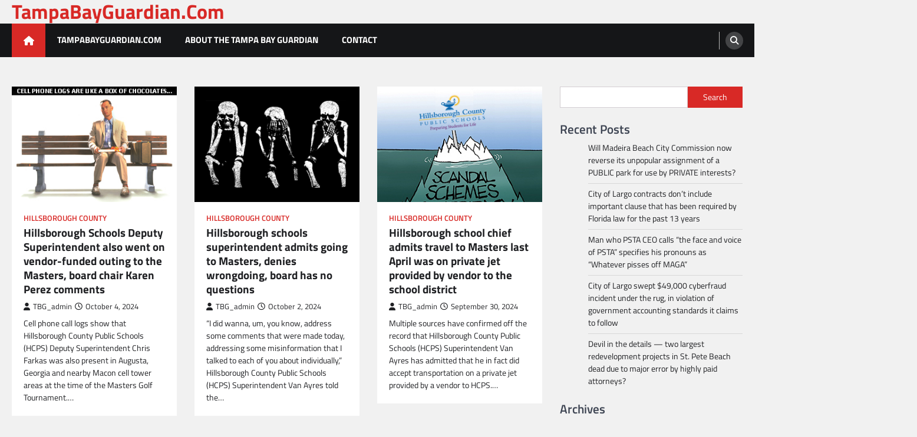

--- FILE ---
content_type: text/html; charset=UTF-8
request_url: https://tampabayguardian.com/page/2/
body_size: 19413
content:
<!doctype html>
<html lang="en-US">
<head>
	<meta charset="UTF-8">
	<meta name="viewport" content="width=device-width, initial-scale=1">
	<link rel="profile" href="https://gmpg.org/xfn/11">

	<title>TampaBayGuardian.Com &#8211; Page 2</title>
<meta name='robots' content='max-image-preview:large' />
<link rel='dns-prefetch' href='//www.googletagmanager.com' />
<link rel='dns-prefetch' href='//stats.wp.com' />
<link rel="alternate" type="application/rss+xml" title="TampaBayGuardian.Com &raquo; Feed" href="https://tampabayguardian.com/feed/" />
<link rel="alternate" type="application/rss+xml" title="TampaBayGuardian.Com &raquo; Comments Feed" href="https://tampabayguardian.com/comments/feed/" />
<style id='wp-img-auto-sizes-contain-inline-css'>
img:is([sizes=auto i],[sizes^="auto," i]){contain-intrinsic-size:3000px 1500px}
/*# sourceURL=wp-img-auto-sizes-contain-inline-css */
</style>
<style id='wp-emoji-styles-inline-css'>

	img.wp-smiley, img.emoji {
		display: inline !important;
		border: none !important;
		box-shadow: none !important;
		height: 1em !important;
		width: 1em !important;
		margin: 0 0.07em !important;
		vertical-align: -0.1em !important;
		background: none !important;
		padding: 0 !important;
	}
/*# sourceURL=wp-emoji-styles-inline-css */
</style>
<style id='wp-block-library-inline-css'>
:root{--wp-block-synced-color:#7a00df;--wp-block-synced-color--rgb:122,0,223;--wp-bound-block-color:var(--wp-block-synced-color);--wp-editor-canvas-background:#ddd;--wp-admin-theme-color:#007cba;--wp-admin-theme-color--rgb:0,124,186;--wp-admin-theme-color-darker-10:#006ba1;--wp-admin-theme-color-darker-10--rgb:0,107,160.5;--wp-admin-theme-color-darker-20:#005a87;--wp-admin-theme-color-darker-20--rgb:0,90,135;--wp-admin-border-width-focus:2px}@media (min-resolution:192dpi){:root{--wp-admin-border-width-focus:1.5px}}.wp-element-button{cursor:pointer}:root .has-very-light-gray-background-color{background-color:#eee}:root .has-very-dark-gray-background-color{background-color:#313131}:root .has-very-light-gray-color{color:#eee}:root .has-very-dark-gray-color{color:#313131}:root .has-vivid-green-cyan-to-vivid-cyan-blue-gradient-background{background:linear-gradient(135deg,#00d084,#0693e3)}:root .has-purple-crush-gradient-background{background:linear-gradient(135deg,#34e2e4,#4721fb 50%,#ab1dfe)}:root .has-hazy-dawn-gradient-background{background:linear-gradient(135deg,#faaca8,#dad0ec)}:root .has-subdued-olive-gradient-background{background:linear-gradient(135deg,#fafae1,#67a671)}:root .has-atomic-cream-gradient-background{background:linear-gradient(135deg,#fdd79a,#004a59)}:root .has-nightshade-gradient-background{background:linear-gradient(135deg,#330968,#31cdcf)}:root .has-midnight-gradient-background{background:linear-gradient(135deg,#020381,#2874fc)}:root{--wp--preset--font-size--normal:16px;--wp--preset--font-size--huge:42px}.has-regular-font-size{font-size:1em}.has-larger-font-size{font-size:2.625em}.has-normal-font-size{font-size:var(--wp--preset--font-size--normal)}.has-huge-font-size{font-size:var(--wp--preset--font-size--huge)}.has-text-align-center{text-align:center}.has-text-align-left{text-align:left}.has-text-align-right{text-align:right}.has-fit-text{white-space:nowrap!important}#end-resizable-editor-section{display:none}.aligncenter{clear:both}.items-justified-left{justify-content:flex-start}.items-justified-center{justify-content:center}.items-justified-right{justify-content:flex-end}.items-justified-space-between{justify-content:space-between}.screen-reader-text{border:0;clip-path:inset(50%);height:1px;margin:-1px;overflow:hidden;padding:0;position:absolute;width:1px;word-wrap:normal!important}.screen-reader-text:focus{background-color:#ddd;clip-path:none;color:#444;display:block;font-size:1em;height:auto;left:5px;line-height:normal;padding:15px 23px 14px;text-decoration:none;top:5px;width:auto;z-index:100000}html :where(.has-border-color){border-style:solid}html :where([style*=border-top-color]){border-top-style:solid}html :where([style*=border-right-color]){border-right-style:solid}html :where([style*=border-bottom-color]){border-bottom-style:solid}html :where([style*=border-left-color]){border-left-style:solid}html :where([style*=border-width]){border-style:solid}html :where([style*=border-top-width]){border-top-style:solid}html :where([style*=border-right-width]){border-right-style:solid}html :where([style*=border-bottom-width]){border-bottom-style:solid}html :where([style*=border-left-width]){border-left-style:solid}html :where(img[class*=wp-image-]){height:auto;max-width:100%}:where(figure){margin:0 0 1em}html :where(.is-position-sticky){--wp-admin--admin-bar--position-offset:var(--wp-admin--admin-bar--height,0px)}@media screen and (max-width:600px){html :where(.is-position-sticky){--wp-admin--admin-bar--position-offset:0px}}

/*# sourceURL=wp-block-library-inline-css */
</style><style id='wp-block-archives-inline-css'>
.wp-block-archives{box-sizing:border-box}.wp-block-archives-dropdown label{display:block}
/*# sourceURL=https://tampabayguardian.com/wp-includes/blocks/archives/style.min.css */
</style>
<style id='wp-block-categories-inline-css'>
.wp-block-categories{box-sizing:border-box}.wp-block-categories.alignleft{margin-right:2em}.wp-block-categories.alignright{margin-left:2em}.wp-block-categories.wp-block-categories-dropdown.aligncenter{text-align:center}.wp-block-categories .wp-block-categories__label{display:block;width:100%}
/*# sourceURL=https://tampabayguardian.com/wp-includes/blocks/categories/style.min.css */
</style>
<style id='wp-block-heading-inline-css'>
h1:where(.wp-block-heading).has-background,h2:where(.wp-block-heading).has-background,h3:where(.wp-block-heading).has-background,h4:where(.wp-block-heading).has-background,h5:where(.wp-block-heading).has-background,h6:where(.wp-block-heading).has-background{padding:1.25em 2.375em}h1.has-text-align-left[style*=writing-mode]:where([style*=vertical-lr]),h1.has-text-align-right[style*=writing-mode]:where([style*=vertical-rl]),h2.has-text-align-left[style*=writing-mode]:where([style*=vertical-lr]),h2.has-text-align-right[style*=writing-mode]:where([style*=vertical-rl]),h3.has-text-align-left[style*=writing-mode]:where([style*=vertical-lr]),h3.has-text-align-right[style*=writing-mode]:where([style*=vertical-rl]),h4.has-text-align-left[style*=writing-mode]:where([style*=vertical-lr]),h4.has-text-align-right[style*=writing-mode]:where([style*=vertical-rl]),h5.has-text-align-left[style*=writing-mode]:where([style*=vertical-lr]),h5.has-text-align-right[style*=writing-mode]:where([style*=vertical-rl]),h6.has-text-align-left[style*=writing-mode]:where([style*=vertical-lr]),h6.has-text-align-right[style*=writing-mode]:where([style*=vertical-rl]){rotate:180deg}
/*# sourceURL=https://tampabayguardian.com/wp-includes/blocks/heading/style.min.css */
</style>
<style id='wp-block-latest-posts-inline-css'>
.wp-block-latest-posts{box-sizing:border-box}.wp-block-latest-posts.alignleft{margin-right:2em}.wp-block-latest-posts.alignright{margin-left:2em}.wp-block-latest-posts.wp-block-latest-posts__list{list-style:none}.wp-block-latest-posts.wp-block-latest-posts__list li{clear:both;overflow-wrap:break-word}.wp-block-latest-posts.is-grid{display:flex;flex-wrap:wrap}.wp-block-latest-posts.is-grid li{margin:0 1.25em 1.25em 0;width:100%}@media (min-width:600px){.wp-block-latest-posts.columns-2 li{width:calc(50% - .625em)}.wp-block-latest-posts.columns-2 li:nth-child(2n){margin-right:0}.wp-block-latest-posts.columns-3 li{width:calc(33.33333% - .83333em)}.wp-block-latest-posts.columns-3 li:nth-child(3n){margin-right:0}.wp-block-latest-posts.columns-4 li{width:calc(25% - .9375em)}.wp-block-latest-posts.columns-4 li:nth-child(4n){margin-right:0}.wp-block-latest-posts.columns-5 li{width:calc(20% - 1em)}.wp-block-latest-posts.columns-5 li:nth-child(5n){margin-right:0}.wp-block-latest-posts.columns-6 li{width:calc(16.66667% - 1.04167em)}.wp-block-latest-posts.columns-6 li:nth-child(6n){margin-right:0}}:root :where(.wp-block-latest-posts.is-grid){padding:0}:root :where(.wp-block-latest-posts.wp-block-latest-posts__list){padding-left:0}.wp-block-latest-posts__post-author,.wp-block-latest-posts__post-date{display:block;font-size:.8125em}.wp-block-latest-posts__post-excerpt,.wp-block-latest-posts__post-full-content{margin-bottom:1em;margin-top:.5em}.wp-block-latest-posts__featured-image a{display:inline-block}.wp-block-latest-posts__featured-image img{height:auto;max-width:100%;width:auto}.wp-block-latest-posts__featured-image.alignleft{float:left;margin-right:1em}.wp-block-latest-posts__featured-image.alignright{float:right;margin-left:1em}.wp-block-latest-posts__featured-image.aligncenter{margin-bottom:1em;text-align:center}
/*# sourceURL=https://tampabayguardian.com/wp-includes/blocks/latest-posts/style.min.css */
</style>
<style id='wp-block-search-inline-css'>
.wp-block-search__button{margin-left:10px;word-break:normal}.wp-block-search__button.has-icon{line-height:0}.wp-block-search__button svg{height:1.25em;min-height:24px;min-width:24px;width:1.25em;fill:currentColor;vertical-align:text-bottom}:where(.wp-block-search__button){border:1px solid #ccc;padding:6px 10px}.wp-block-search__inside-wrapper{display:flex;flex:auto;flex-wrap:nowrap;max-width:100%}.wp-block-search__label{width:100%}.wp-block-search.wp-block-search__button-only .wp-block-search__button{box-sizing:border-box;display:flex;flex-shrink:0;justify-content:center;margin-left:0;max-width:100%}.wp-block-search.wp-block-search__button-only .wp-block-search__inside-wrapper{min-width:0!important;transition-property:width}.wp-block-search.wp-block-search__button-only .wp-block-search__input{flex-basis:100%;transition-duration:.3s}.wp-block-search.wp-block-search__button-only.wp-block-search__searchfield-hidden,.wp-block-search.wp-block-search__button-only.wp-block-search__searchfield-hidden .wp-block-search__inside-wrapper{overflow:hidden}.wp-block-search.wp-block-search__button-only.wp-block-search__searchfield-hidden .wp-block-search__input{border-left-width:0!important;border-right-width:0!important;flex-basis:0;flex-grow:0;margin:0;min-width:0!important;padding-left:0!important;padding-right:0!important;width:0!important}:where(.wp-block-search__input){appearance:none;border:1px solid #949494;flex-grow:1;font-family:inherit;font-size:inherit;font-style:inherit;font-weight:inherit;letter-spacing:inherit;line-height:inherit;margin-left:0;margin-right:0;min-width:3rem;padding:8px;text-decoration:unset!important;text-transform:inherit}:where(.wp-block-search__button-inside .wp-block-search__inside-wrapper){background-color:#fff;border:1px solid #949494;box-sizing:border-box;padding:4px}:where(.wp-block-search__button-inside .wp-block-search__inside-wrapper) .wp-block-search__input{border:none;border-radius:0;padding:0 4px}:where(.wp-block-search__button-inside .wp-block-search__inside-wrapper) .wp-block-search__input:focus{outline:none}:where(.wp-block-search__button-inside .wp-block-search__inside-wrapper) :where(.wp-block-search__button){padding:4px 8px}.wp-block-search.aligncenter .wp-block-search__inside-wrapper{margin:auto}.wp-block[data-align=right] .wp-block-search.wp-block-search__button-only .wp-block-search__inside-wrapper{float:right}
/*# sourceURL=https://tampabayguardian.com/wp-includes/blocks/search/style.min.css */
</style>
<style id='wp-block-search-theme-inline-css'>
.wp-block-search .wp-block-search__label{font-weight:700}.wp-block-search__button{border:1px solid #ccc;padding:.375em .625em}
/*# sourceURL=https://tampabayguardian.com/wp-includes/blocks/search/theme.min.css */
</style>
<style id='wp-block-group-inline-css'>
.wp-block-group{box-sizing:border-box}:where(.wp-block-group.wp-block-group-is-layout-constrained){position:relative}
/*# sourceURL=https://tampabayguardian.com/wp-includes/blocks/group/style.min.css */
</style>
<style id='wp-block-group-theme-inline-css'>
:where(.wp-block-group.has-background){padding:1.25em 2.375em}
/*# sourceURL=https://tampabayguardian.com/wp-includes/blocks/group/theme.min.css */
</style>
<style id='wp-block-paragraph-inline-css'>
.is-small-text{font-size:.875em}.is-regular-text{font-size:1em}.is-large-text{font-size:2.25em}.is-larger-text{font-size:3em}.has-drop-cap:not(:focus):first-letter{float:left;font-size:8.4em;font-style:normal;font-weight:100;line-height:.68;margin:.05em .1em 0 0;text-transform:uppercase}body.rtl .has-drop-cap:not(:focus):first-letter{float:none;margin-left:.1em}p.has-drop-cap.has-background{overflow:hidden}:root :where(p.has-background){padding:1.25em 2.375em}:where(p.has-text-color:not(.has-link-color)) a{color:inherit}p.has-text-align-left[style*="writing-mode:vertical-lr"],p.has-text-align-right[style*="writing-mode:vertical-rl"]{rotate:180deg}
/*# sourceURL=https://tampabayguardian.com/wp-includes/blocks/paragraph/style.min.css */
</style>
<style id='global-styles-inline-css'>
:root{--wp--preset--aspect-ratio--square: 1;--wp--preset--aspect-ratio--4-3: 4/3;--wp--preset--aspect-ratio--3-4: 3/4;--wp--preset--aspect-ratio--3-2: 3/2;--wp--preset--aspect-ratio--2-3: 2/3;--wp--preset--aspect-ratio--16-9: 16/9;--wp--preset--aspect-ratio--9-16: 9/16;--wp--preset--color--black: #000000;--wp--preset--color--cyan-bluish-gray: #abb8c3;--wp--preset--color--white: #ffffff;--wp--preset--color--pale-pink: #f78da7;--wp--preset--color--vivid-red: #cf2e2e;--wp--preset--color--luminous-vivid-orange: #ff6900;--wp--preset--color--luminous-vivid-amber: #fcb900;--wp--preset--color--light-green-cyan: #7bdcb5;--wp--preset--color--vivid-green-cyan: #00d084;--wp--preset--color--pale-cyan-blue: #8ed1fc;--wp--preset--color--vivid-cyan-blue: #0693e3;--wp--preset--color--vivid-purple: #9b51e0;--wp--preset--gradient--vivid-cyan-blue-to-vivid-purple: linear-gradient(135deg,rgb(6,147,227) 0%,rgb(155,81,224) 100%);--wp--preset--gradient--light-green-cyan-to-vivid-green-cyan: linear-gradient(135deg,rgb(122,220,180) 0%,rgb(0,208,130) 100%);--wp--preset--gradient--luminous-vivid-amber-to-luminous-vivid-orange: linear-gradient(135deg,rgb(252,185,0) 0%,rgb(255,105,0) 100%);--wp--preset--gradient--luminous-vivid-orange-to-vivid-red: linear-gradient(135deg,rgb(255,105,0) 0%,rgb(207,46,46) 100%);--wp--preset--gradient--very-light-gray-to-cyan-bluish-gray: linear-gradient(135deg,rgb(238,238,238) 0%,rgb(169,184,195) 100%);--wp--preset--gradient--cool-to-warm-spectrum: linear-gradient(135deg,rgb(74,234,220) 0%,rgb(151,120,209) 20%,rgb(207,42,186) 40%,rgb(238,44,130) 60%,rgb(251,105,98) 80%,rgb(254,248,76) 100%);--wp--preset--gradient--blush-light-purple: linear-gradient(135deg,rgb(255,206,236) 0%,rgb(152,150,240) 100%);--wp--preset--gradient--blush-bordeaux: linear-gradient(135deg,rgb(254,205,165) 0%,rgb(254,45,45) 50%,rgb(107,0,62) 100%);--wp--preset--gradient--luminous-dusk: linear-gradient(135deg,rgb(255,203,112) 0%,rgb(199,81,192) 50%,rgb(65,88,208) 100%);--wp--preset--gradient--pale-ocean: linear-gradient(135deg,rgb(255,245,203) 0%,rgb(182,227,212) 50%,rgb(51,167,181) 100%);--wp--preset--gradient--electric-grass: linear-gradient(135deg,rgb(202,248,128) 0%,rgb(113,206,126) 100%);--wp--preset--gradient--midnight: linear-gradient(135deg,rgb(2,3,129) 0%,rgb(40,116,252) 100%);--wp--preset--font-size--small: 13px;--wp--preset--font-size--medium: 20px;--wp--preset--font-size--large: 36px;--wp--preset--font-size--x-large: 42px;--wp--preset--spacing--20: 0.44rem;--wp--preset--spacing--30: 0.67rem;--wp--preset--spacing--40: 1rem;--wp--preset--spacing--50: 1.5rem;--wp--preset--spacing--60: 2.25rem;--wp--preset--spacing--70: 3.38rem;--wp--preset--spacing--80: 5.06rem;--wp--preset--shadow--natural: 6px 6px 9px rgba(0, 0, 0, 0.2);--wp--preset--shadow--deep: 12px 12px 50px rgba(0, 0, 0, 0.4);--wp--preset--shadow--sharp: 6px 6px 0px rgba(0, 0, 0, 0.2);--wp--preset--shadow--outlined: 6px 6px 0px -3px rgb(255, 255, 255), 6px 6px rgb(0, 0, 0);--wp--preset--shadow--crisp: 6px 6px 0px rgb(0, 0, 0);}:where(.is-layout-flex){gap: 0.5em;}:where(.is-layout-grid){gap: 0.5em;}body .is-layout-flex{display: flex;}.is-layout-flex{flex-wrap: wrap;align-items: center;}.is-layout-flex > :is(*, div){margin: 0;}body .is-layout-grid{display: grid;}.is-layout-grid > :is(*, div){margin: 0;}:where(.wp-block-columns.is-layout-flex){gap: 2em;}:where(.wp-block-columns.is-layout-grid){gap: 2em;}:where(.wp-block-post-template.is-layout-flex){gap: 1.25em;}:where(.wp-block-post-template.is-layout-grid){gap: 1.25em;}.has-black-color{color: var(--wp--preset--color--black) !important;}.has-cyan-bluish-gray-color{color: var(--wp--preset--color--cyan-bluish-gray) !important;}.has-white-color{color: var(--wp--preset--color--white) !important;}.has-pale-pink-color{color: var(--wp--preset--color--pale-pink) !important;}.has-vivid-red-color{color: var(--wp--preset--color--vivid-red) !important;}.has-luminous-vivid-orange-color{color: var(--wp--preset--color--luminous-vivid-orange) !important;}.has-luminous-vivid-amber-color{color: var(--wp--preset--color--luminous-vivid-amber) !important;}.has-light-green-cyan-color{color: var(--wp--preset--color--light-green-cyan) !important;}.has-vivid-green-cyan-color{color: var(--wp--preset--color--vivid-green-cyan) !important;}.has-pale-cyan-blue-color{color: var(--wp--preset--color--pale-cyan-blue) !important;}.has-vivid-cyan-blue-color{color: var(--wp--preset--color--vivid-cyan-blue) !important;}.has-vivid-purple-color{color: var(--wp--preset--color--vivid-purple) !important;}.has-black-background-color{background-color: var(--wp--preset--color--black) !important;}.has-cyan-bluish-gray-background-color{background-color: var(--wp--preset--color--cyan-bluish-gray) !important;}.has-white-background-color{background-color: var(--wp--preset--color--white) !important;}.has-pale-pink-background-color{background-color: var(--wp--preset--color--pale-pink) !important;}.has-vivid-red-background-color{background-color: var(--wp--preset--color--vivid-red) !important;}.has-luminous-vivid-orange-background-color{background-color: var(--wp--preset--color--luminous-vivid-orange) !important;}.has-luminous-vivid-amber-background-color{background-color: var(--wp--preset--color--luminous-vivid-amber) !important;}.has-light-green-cyan-background-color{background-color: var(--wp--preset--color--light-green-cyan) !important;}.has-vivid-green-cyan-background-color{background-color: var(--wp--preset--color--vivid-green-cyan) !important;}.has-pale-cyan-blue-background-color{background-color: var(--wp--preset--color--pale-cyan-blue) !important;}.has-vivid-cyan-blue-background-color{background-color: var(--wp--preset--color--vivid-cyan-blue) !important;}.has-vivid-purple-background-color{background-color: var(--wp--preset--color--vivid-purple) !important;}.has-black-border-color{border-color: var(--wp--preset--color--black) !important;}.has-cyan-bluish-gray-border-color{border-color: var(--wp--preset--color--cyan-bluish-gray) !important;}.has-white-border-color{border-color: var(--wp--preset--color--white) !important;}.has-pale-pink-border-color{border-color: var(--wp--preset--color--pale-pink) !important;}.has-vivid-red-border-color{border-color: var(--wp--preset--color--vivid-red) !important;}.has-luminous-vivid-orange-border-color{border-color: var(--wp--preset--color--luminous-vivid-orange) !important;}.has-luminous-vivid-amber-border-color{border-color: var(--wp--preset--color--luminous-vivid-amber) !important;}.has-light-green-cyan-border-color{border-color: var(--wp--preset--color--light-green-cyan) !important;}.has-vivid-green-cyan-border-color{border-color: var(--wp--preset--color--vivid-green-cyan) !important;}.has-pale-cyan-blue-border-color{border-color: var(--wp--preset--color--pale-cyan-blue) !important;}.has-vivid-cyan-blue-border-color{border-color: var(--wp--preset--color--vivid-cyan-blue) !important;}.has-vivid-purple-border-color{border-color: var(--wp--preset--color--vivid-purple) !important;}.has-vivid-cyan-blue-to-vivid-purple-gradient-background{background: var(--wp--preset--gradient--vivid-cyan-blue-to-vivid-purple) !important;}.has-light-green-cyan-to-vivid-green-cyan-gradient-background{background: var(--wp--preset--gradient--light-green-cyan-to-vivid-green-cyan) !important;}.has-luminous-vivid-amber-to-luminous-vivid-orange-gradient-background{background: var(--wp--preset--gradient--luminous-vivid-amber-to-luminous-vivid-orange) !important;}.has-luminous-vivid-orange-to-vivid-red-gradient-background{background: var(--wp--preset--gradient--luminous-vivid-orange-to-vivid-red) !important;}.has-very-light-gray-to-cyan-bluish-gray-gradient-background{background: var(--wp--preset--gradient--very-light-gray-to-cyan-bluish-gray) !important;}.has-cool-to-warm-spectrum-gradient-background{background: var(--wp--preset--gradient--cool-to-warm-spectrum) !important;}.has-blush-light-purple-gradient-background{background: var(--wp--preset--gradient--blush-light-purple) !important;}.has-blush-bordeaux-gradient-background{background: var(--wp--preset--gradient--blush-bordeaux) !important;}.has-luminous-dusk-gradient-background{background: var(--wp--preset--gradient--luminous-dusk) !important;}.has-pale-ocean-gradient-background{background: var(--wp--preset--gradient--pale-ocean) !important;}.has-electric-grass-gradient-background{background: var(--wp--preset--gradient--electric-grass) !important;}.has-midnight-gradient-background{background: var(--wp--preset--gradient--midnight) !important;}.has-small-font-size{font-size: var(--wp--preset--font-size--small) !important;}.has-medium-font-size{font-size: var(--wp--preset--font-size--medium) !important;}.has-large-font-size{font-size: var(--wp--preset--font-size--large) !important;}.has-x-large-font-size{font-size: var(--wp--preset--font-size--x-large) !important;}
/*# sourceURL=global-styles-inline-css */
</style>

<style id='classic-theme-styles-inline-css'>
/*! This file is auto-generated */
.wp-block-button__link{color:#fff;background-color:#32373c;border-radius:9999px;box-shadow:none;text-decoration:none;padding:calc(.667em + 2px) calc(1.333em + 2px);font-size:1.125em}.wp-block-file__button{background:#32373c;color:#fff;text-decoration:none}
/*# sourceURL=/wp-includes/css/classic-themes.min.css */
</style>
<link rel='stylesheet' id='legal-news-slick-style-css' href='https://tampabayguardian.com/wp-content/themes/legal-news/assets/css/slick.min.css?ver=1.8.0' media='all' />
<link rel='stylesheet' id='legal-news-fontawesome-style-css' href='https://tampabayguardian.com/wp-content/themes/legal-news/assets/css/fontawesome.min.css?ver=6.4.2' media='all' />
<link rel='stylesheet' id='legal-news-style-css' href='https://tampabayguardian.com/wp-content/themes/legal-news/style.css?ver=1.3.4' media='all' />
<style id='legal-news-style-inline-css'>

    /* Color */
    :root {
        --primary-color: #d82926;
        --header-text-color: #d82926;
    }
    
    /* Typograhpy */
    :root {
        --font-heading: "Titillium Web", serif;
        --font-main: -apple-system, BlinkMacSystemFont,"Titillium Web", "Segoe UI", Roboto, Oxygen-Sans, Ubuntu, Cantarell, "Helvetica Neue", sans-serif;
    }

    body,
	button, input, select, optgroup, textarea {
        font-family: "Titillium Web", serif;
	}

	.site-title a {
        font-family: "Titillium Web", serif;
	}
    
	.site-description {
        font-family: "Titillium Web", serif;
	}
    
/*# sourceURL=legal-news-style-inline-css */
</style>
<link rel='stylesheet' id='legal-news-google-fonts-css' href='https://tampabayguardian.com/wp-content/fonts/a5a47b9dbe157e70a1e3c45a19a74301.css' media='all' />
<script src="https://tampabayguardian.com/wp-includes/js/jquery/jquery.min.js?ver=3.7.1" id="jquery-core-js"></script>
<script src="https://tampabayguardian.com/wp-includes/js/jquery/jquery-migrate.min.js?ver=3.4.1" id="jquery-migrate-js"></script>

<!-- Google tag (gtag.js) snippet added by Site Kit -->
<!-- Google Analytics snippet added by Site Kit -->
<script src="https://www.googletagmanager.com/gtag/js?id=G-2G5PNGCT88" id="google_gtagjs-js" async></script>
<script id="google_gtagjs-js-after">
window.dataLayer = window.dataLayer || [];function gtag(){dataLayer.push(arguments);}
gtag("set","linker",{"domains":["tampabayguardian.com"]});
gtag("js", new Date());
gtag("set", "developer_id.dZTNiMT", true);
gtag("config", "G-2G5PNGCT88");
//# sourceURL=google_gtagjs-js-after
</script>
<link rel="https://api.w.org/" href="https://tampabayguardian.com/wp-json/" /><link rel="EditURI" type="application/rsd+xml" title="RSD" href="https://tampabayguardian.com/xmlrpc.php?rsd" />
<meta name="generator" content="WordPress 6.9" />
<meta name="generator" content="Site Kit by Google 1.168.0" />	<style>img#wpstats{display:none}</style>
		
<style type="text/css" id="breadcrumb-trail-css">.trail-items li::after {content: "/";}</style>
</head>

<body class="home blog paged wp-embed-responsive paged-2 wp-theme-legal-news hfeed light-theme right-sidebar">
<div id="page" class="site ascendoor-site-wrapper">
	<a class="skip-link screen-reader-text" href="#primary">Skip to content</a>
	<header id="masthead" class="site-header">
				<div class="middle-header-part " style="background-image: url('')">
			<div class="ascendoor-wrapper">
				<div class="middle-header-wrapper">
					<div class="site-branding">
												<div class="site-identity">
															<h1 class="site-title"><a href="https://tampabayguardian.com/" rel="home">TampaBayGuardian.Com</a></h1>
														</div>
					</div><!-- .site-branding -->
									</div>
			</div>
		</div>
		<div class="bottom-header-part">
			<div class="ascendoor-wrapper">
				<div class="bottom-header-wrapper">
					<div class="navigation-part">
						<span class="ascendoor-home-icon">
							<a href="https://tampabayguardian.com" aria-label="home icon">
								<i class="fa fa-home" aria-hidden="true"></i>
							</a>
						</span>
						<nav id="site-navigation" class="main-navigation">
							<button class="menu-toggle" aria-controls="primary-menu" aria-expanded="false" aria-label="menu toggle">
								<span></span>
								<span></span>
								<span></span>
							</button>
							<div class="main-navigation-links">
								<div class="menu-primary-container"><ul id="menu-primary" class="menu"><li id="menu-item-11" class="menu-item menu-item-type-custom menu-item-object-custom menu-item-11"><a href="/">TampaBayGuardian.com</a></li>
<li id="menu-item-12" class="menu-item menu-item-type-post_type menu-item-object-page menu-item-12"><a href="https://tampabayguardian.com/about/">About the Tampa Bay Guardian</a></li>
<li id="menu-item-13" class="menu-item menu-item-type-post_type menu-item-object-page menu-item-13"><a href="https://tampabayguardian.com/contact/">Contact</a></li>
</ul></div>							</div>
						</nav><!-- #site-navigation -->
					</div>
					<div class="bottom-header-right-part">
						<div class="header-search">
							<div class="header-search-wrap">
								<a href="#" title="Search" class="header-search-icon" aria-label="search">
									<i class="fa fa-search"></i>
								</a>
								<div class="header-search-form">
									<form role="search" method="get" class="search-form" action="https://tampabayguardian.com/">
				<label>
					<span class="screen-reader-text">Search for:</span>
					<input type="search" class="search-field" placeholder="Search &hellip;" value="" name="s" />
				</label>
				<input type="submit" class="search-submit" value="Search" />
			</form>								</div>
							</div>
						</div>
					</div>
				</div>
			</div>
		</div>
	</header><!-- #masthead -->

			<div id="content" class="site-content">
			<div class="ascendoor-wrapper">
				<div class="ascendoor-page">
		<main id="primary" class="site-main">

		
			<div class="magazine-archive-layout grid-layout grid-column-3">
				
<article id="post-14556" class="post-14556 post type-post status-publish format-standard has-post-thumbnail hentry category-hillsborough-county">
	<div class="mag-post-single">
		<div class="mag-post-img">
			
			<a class="post-thumbnail" href="https://tampabayguardian.com/2024/10/04/hillsborough-schools-deputy-superintendent-also-went-on-vendor-funded-outing-to-the-masters-board-chair-karen-perez-comments/" aria-hidden="true">
				<img width="300" height="210" src="https://tampabayguardian.com/wp-content/uploads/2024/10/ForrestGumpChocolates300x210.jpg" class="attachment-post-thumbnail size-post-thumbnail wp-post-image" alt="Hillsborough Schools Deputy Superintendent also went on vendor-funded outing to the Masters, board chair Karen Perez comments" decoding="async" fetchpriority="high" />			</a>

					</div>
		<div class="mag-post-detail">
			<div class="mag-post-category">
				<a href="https://tampabayguardian.com/category/hillsborough-county/">Hillsborough County</a>			</div>
			<h2 class="entry-title mag-post-title"><a href="https://tampabayguardian.com/2024/10/04/hillsborough-schools-deputy-superintendent-also-went-on-vendor-funded-outing-to-the-masters-board-chair-karen-perez-comments/" rel="bookmark">Hillsborough Schools Deputy Superintendent also went on vendor-funded outing to the Masters, board chair Karen Perez comments</a></h2>			<div class="mag-post-meta">
				<span class="post-author"> <a class="url fn n" href="https://tampabayguardian.com/author/tbg_admin/"><i class="fas fa-user"></i>TBG_admin</a></span><span class="post-date"><a href="https://tampabayguardian.com/2024/10/04/hillsborough-schools-deputy-superintendent-also-went-on-vendor-funded-outing-to-the-masters-board-chair-karen-perez-comments/" rel="bookmark"><i class="far fa-clock"></i><time class="entry-date published" datetime="2024-10-04T08:30:09-05:00">October 4, 2024</time><time class="updated" datetime="2025-08-12T15:54:57-05:00">August 12, 2025</time></a></span>			</div>
			<div class="mag-post-excerpt">
				<p>Cell phone call logs show that Hillsborough County Public Schools (HCPS) Deputy Superintendent Chris Farkas was also present in Augusta, Georgia and nearby Macon cell tower areas at the time of the Masters Golf Tournament.&hellip;</p>
			</div>
		</div>	
	</div>
</article><!-- #post-14556 -->

<article id="post-14488" class="post-14488 post type-post status-publish format-standard has-post-thumbnail hentry category-hillsborough-county">
	<div class="mag-post-single">
		<div class="mag-post-img">
			
			<a class="post-thumbnail" href="https://tampabayguardian.com/2024/10/02/hillsborough-schools-superintendent-admits-going-to-masters-denies-wrongdoing-board-has-no-questions/" aria-hidden="true">
				<img width="300" height="210" src="https://tampabayguardian.com/wp-content/uploads/2024/10/hear_see_say_nothing300.jpg" class="attachment-post-thumbnail size-post-thumbnail wp-post-image" alt="Hillsborough schools superintendent admits going to Masters, denies wrongdoing, board has no questions" decoding="async" />			</a>

					</div>
		<div class="mag-post-detail">
			<div class="mag-post-category">
				<a href="https://tampabayguardian.com/category/hillsborough-county/">Hillsborough County</a>			</div>
			<h2 class="entry-title mag-post-title"><a href="https://tampabayguardian.com/2024/10/02/hillsborough-schools-superintendent-admits-going-to-masters-denies-wrongdoing-board-has-no-questions/" rel="bookmark">Hillsborough schools superintendent admits going to Masters, denies wrongdoing, board has no questions</a></h2>			<div class="mag-post-meta">
				<span class="post-author"> <a class="url fn n" href="https://tampabayguardian.com/author/tbg_admin/"><i class="fas fa-user"></i>TBG_admin</a></span><span class="post-date"><a href="https://tampabayguardian.com/2024/10/02/hillsborough-schools-superintendent-admits-going-to-masters-denies-wrongdoing-board-has-no-questions/" rel="bookmark"><i class="far fa-clock"></i><time class="entry-date published" datetime="2024-10-02T08:04:27-05:00">October 2, 2024</time><time class="updated" datetime="2026-01-10T12:20:46-05:00">January 10, 2026</time></a></span>			</div>
			<div class="mag-post-excerpt">
				<p>&#8220;I did wanna, um, you know, address some comments that were made today, addressing some misinformation that I talked to each of you about individually,&#8221; Hillsborough County Public Schools (HCPS) Superintendent Van Ayres told the&hellip;</p>
			</div>
		</div>	
	</div>
</article><!-- #post-14488 -->

<article id="post-14456" class="post-14456 post type-post status-publish format-standard has-post-thumbnail hentry category-hillsborough-county">
	<div class="mag-post-single">
		<div class="mag-post-img">
			
			<a class="post-thumbnail" href="https://tampabayguardian.com/2024/09/30/hillsborough-school-chief-admits-travel-to-masters-last-april-was-on-private-jet-provided-by-vendor-to-the-school-district/" aria-hidden="true">
				<img width="300" height="210" src="https://tampabayguardian.com/wp-content/uploads/2024/09/scandals_schemes_iceberg.jpg" class="attachment-post-thumbnail size-post-thumbnail wp-post-image" alt="Hillsborough school chief admits travel to Masters last April was on private jet provided by vendor to the school district" decoding="async" />			</a>

					</div>
		<div class="mag-post-detail">
			<div class="mag-post-category">
				<a href="https://tampabayguardian.com/category/hillsborough-county/">Hillsborough County</a>			</div>
			<h2 class="entry-title mag-post-title"><a href="https://tampabayguardian.com/2024/09/30/hillsborough-school-chief-admits-travel-to-masters-last-april-was-on-private-jet-provided-by-vendor-to-the-school-district/" rel="bookmark">Hillsborough school chief admits travel to Masters last April was on private jet provided by vendor to the school district</a></h2>			<div class="mag-post-meta">
				<span class="post-author"> <a class="url fn n" href="https://tampabayguardian.com/author/tbg_admin/"><i class="fas fa-user"></i>TBG_admin</a></span><span class="post-date"><a href="https://tampabayguardian.com/2024/09/30/hillsborough-school-chief-admits-travel-to-masters-last-april-was-on-private-jet-provided-by-vendor-to-the-school-district/" rel="bookmark"><i class="far fa-clock"></i><time class="entry-date published" datetime="2024-09-30T16:22:23-05:00">September 30, 2024</time><time class="updated" datetime="2025-08-12T14:33:18-05:00">August 12, 2025</time></a></span>			</div>
			<div class="mag-post-excerpt">
				<p>Multiple sources have confirmed off the record that Hillsborough County Public Schools (HCPS) Superintendent Van Ayres has admitted that he in fact did accept transportation on a private jet provided by a vendor to HCPS.&hellip;</p>
			</div>
		</div>	
	</div>
</article><!-- #post-14456 -->

<article id="post-14374" class="post-14374 post type-post status-publish format-standard has-post-thumbnail hentry category-hillsborough-county">
	<div class="mag-post-single">
		<div class="mag-post-img">
			
			<a class="post-thumbnail" href="https://tampabayguardian.com/2024/09/17/hillsborough-public-schools-contracts-dont-include-important-clause-required-by-florida-law-for-the-past-11-years/" aria-hidden="true">
				<img width="300" height="210" src="https://tampabayguardian.com/wp-content/uploads/2024/09/didntUgetthememo.jpg" class="attachment-post-thumbnail size-post-thumbnail wp-post-image" alt="Hillsborough School District contracts don&#8217;t include important clause required by Florida law for the past 11 years" decoding="async" loading="lazy" />			</a>

					</div>
		<div class="mag-post-detail">
			<div class="mag-post-category">
				<a href="https://tampabayguardian.com/category/hillsborough-county/">Hillsborough County</a>			</div>
			<h2 class="entry-title mag-post-title"><a href="https://tampabayguardian.com/2024/09/17/hillsborough-public-schools-contracts-dont-include-important-clause-required-by-florida-law-for-the-past-11-years/" rel="bookmark">Hillsborough School District contracts don&#8217;t include important clause required by Florida law for the past 11 years</a></h2>			<div class="mag-post-meta">
				<span class="post-author"> <a class="url fn n" href="https://tampabayguardian.com/author/tbg_admin/"><i class="fas fa-user"></i>TBG_admin</a></span><span class="post-date"><a href="https://tampabayguardian.com/2024/09/17/hillsborough-public-schools-contracts-dont-include-important-clause-required-by-florida-law-for-the-past-11-years/" rel="bookmark"><i class="far fa-clock"></i><time class="entry-date published" datetime="2024-09-17T18:05:31-05:00">September 17, 2024</time><time class="updated" datetime="2025-08-12T14:27:46-05:00">August 12, 2025</time></a></span>			</div>
			<div class="mag-post-excerpt">
				<p>Florida Statute 119.0701 governing public agency contracts requires that all contracts for services entered into with contractors to the agency contain a clause governing public records and public records requests. That law has been in&hellip;</p>
			</div>
		</div>	
	</div>
</article><!-- #post-14374 -->

<article id="post-14298" class="post-14298 post type-post status-publish format-standard has-post-thumbnail hentry category-hillsborough-county">
	<div class="mag-post-single">
		<div class="mag-post-img">
			
			<a class="post-thumbnail" href="https://tampabayguardian.com/2024/09/13/did-hillsborough-school-superintendent-accept-free-trips-on-vendors-private-jet/" aria-hidden="true">
				<img width="1280" height="720" src="https://tampabayguardian.com/wp-content/uploads/2024/09/how2fly-free-on-private-jets-1.jpg" class="attachment-post-thumbnail size-post-thumbnail wp-post-image" alt="Did Hillsborough school superintendent and his deputy accept free trips on a vendor&#8217;s private jet?" decoding="async" loading="lazy" srcset="https://tampabayguardian.com/wp-content/uploads/2024/09/how2fly-free-on-private-jets-1.jpg 1280w, https://tampabayguardian.com/wp-content/uploads/2024/09/how2fly-free-on-private-jets-1-300x169.jpg 300w, https://tampabayguardian.com/wp-content/uploads/2024/09/how2fly-free-on-private-jets-1-1024x576.jpg 1024w, https://tampabayguardian.com/wp-content/uploads/2024/09/how2fly-free-on-private-jets-1-768x432.jpg 768w" sizes="auto, (max-width: 1280px) 100vw, 1280px" />			</a>

					</div>
		<div class="mag-post-detail">
			<div class="mag-post-category">
				<a href="https://tampabayguardian.com/category/hillsborough-county/">Hillsborough County</a>			</div>
			<h2 class="entry-title mag-post-title"><a href="https://tampabayguardian.com/2024/09/13/did-hillsborough-school-superintendent-accept-free-trips-on-vendors-private-jet/" rel="bookmark">Did Hillsborough school superintendent and his deputy accept free trips on a vendor&#8217;s private jet?</a></h2>			<div class="mag-post-meta">
				<span class="post-author"> <a class="url fn n" href="https://tampabayguardian.com/author/tbg_admin/"><i class="fas fa-user"></i>TBG_admin</a></span><span class="post-date"><a href="https://tampabayguardian.com/2024/09/13/did-hillsborough-school-superintendent-accept-free-trips-on-vendors-private-jet/" rel="bookmark"><i class="far fa-clock"></i><time class="entry-date published" datetime="2024-09-13T14:00:12-05:00">September 13, 2024</time><time class="updated" datetime="2024-10-03T14:18:26-05:00">October 3, 2024</time></a></span>			</div>
			<div class="mag-post-excerpt">
				<p>&#8220;Will you categorically deny that you and/or Mr. Farkas accepted free transportation on a private jet provided by a vendor to your agency?&#8221; This is the question we posed via email on August 9th to&hellip;</p>
			</div>
		</div>	
	</div>
</article><!-- #post-14298 -->

<article id="post-14263" class="post-14263 post type-post status-publish format-standard has-post-thumbnail hentry category-st-pete">
	<div class="mag-post-single">
		<div class="mag-post-img">
			
			<a class="post-thumbnail" href="https://tampabayguardian.com/2024/07/09/peas-and-steak-comments-relevant-to-the-proposed-new-ray-stadium-by-a-sport-facilities-public-policy-expert/" aria-hidden="true">
				<img width="300" height="210" src="https://tampabayguardian.com/wp-content/uploads/2024/06/public_policy_cogs.jpg" class="attachment-post-thumbnail size-post-thumbnail wp-post-image" alt="Peas and Steak &#8211; comments relevant to the proposed new Rays Stadium by a sport facilities public policy expert" decoding="async" loading="lazy" />			</a>

					</div>
		<div class="mag-post-detail">
			<div class="mag-post-category">
				<a href="https://tampabayguardian.com/category/st-pete/">St. Pete</a>			</div>
			<h2 class="entry-title mag-post-title"><a href="https://tampabayguardian.com/2024/07/09/peas-and-steak-comments-relevant-to-the-proposed-new-ray-stadium-by-a-sport-facilities-public-policy-expert/" rel="bookmark">Peas and Steak &#8211; comments relevant to the proposed new Rays Stadium by a sport facilities public policy expert</a></h2>			<div class="mag-post-meta">
				<span class="post-author"> <a class="url fn n" href="https://tampabayguardian.com/author/tbg_admin/"><i class="fas fa-user"></i>TBG_admin</a></span><span class="post-date"><a href="https://tampabayguardian.com/2024/07/09/peas-and-steak-comments-relevant-to-the-proposed-new-ray-stadium-by-a-sport-facilities-public-policy-expert/" rel="bookmark"><i class="far fa-clock"></i><time class="entry-date published" datetime="2024-07-09T08:46:43-05:00">July 9, 2024</time><time class="updated" datetime="2024-07-09T08:47:02-05:00">July 9, 2024</time></a></span>			</div>
			<div class="mag-post-excerpt">
				<p>&#8220;If it is true the city didn&#8217;t push for an inflation adjustment, then that&#8217;s poor policymaking and I&#8217;d be upset with lawmakers as a resident.&#8221; That&#8217;s what Geoffrey Propheter, Professor at the School of Public&hellip;</p>
			</div>
		</div>	
	</div>
</article><!-- #post-14263 -->

<article id="post-14196" class="post-14196 post type-post status-publish format-standard has-post-thumbnail hentry category-tampa-bay">
	<div class="mag-post-single">
		<div class="mag-post-img">
			
			<a class="post-thumbnail" href="https://tampabayguardian.com/2024/05/27/from-planned-to-canned-psta-drops-pride-month-bus-wrap-plan-after-political-pressure-and-legality-questioned/" aria-hidden="true">
				<img width="300" height="210" src="https://tampabayguardian.com/wp-content/uploads/2024/05/defeat_with_victory.jpg" class="attachment-post-thumbnail size-post-thumbnail wp-post-image" alt="From &#8220;planned&#8221; to &#8220;canned&#8221; — PSTA drops Pride month bus wrap plan after political pressure, and legality questioned" decoding="async" loading="lazy" />			</a>

					</div>
		<div class="mag-post-detail">
			<div class="mag-post-category">
				<a href="https://tampabayguardian.com/category/tampa-bay/" style="color: #dd3333;">Tampa Bay Area</a>			</div>
			<h2 class="entry-title mag-post-title"><a href="https://tampabayguardian.com/2024/05/27/from-planned-to-canned-psta-drops-pride-month-bus-wrap-plan-after-political-pressure-and-legality-questioned/" rel="bookmark">From &#8220;planned&#8221; to &#8220;canned&#8221; — PSTA drops Pride month bus wrap plan after political pressure, and legality questioned</a></h2>			<div class="mag-post-meta">
				<span class="post-author"> <a class="url fn n" href="https://tampabayguardian.com/author/tbg_admin/"><i class="fas fa-user"></i>TBG_admin</a></span><span class="post-date"><a href="https://tampabayguardian.com/2024/05/27/from-planned-to-canned-psta-drops-pride-month-bus-wrap-plan-after-political-pressure-and-legality-questioned/" rel="bookmark"><i class="far fa-clock"></i><time class="entry-date published" datetime="2024-05-27T10:41:44-05:00">May 27, 2024</time><time class="updated" datetime="2024-05-27T11:45:43-05:00">May 27, 2024</time></a></span>			</div>
			<div class="mag-post-excerpt">
				<p>&#8220;The long and short of it is that the only thing we cannot do is spend DOT funds on producing wraps,&#8221; asserted a PSTA marketing staffer in the PSTA Legislative Committee meeting on May 8th.&hellip;</p>
			</div>
		</div>	
	</div>
</article><!-- #post-14196 -->

<article id="post-14160" class="post-14160 post type-post status-publish format-standard has-post-thumbnail hentry category-st-pete-tampa-bay">
	<div class="mag-post-single">
		<div class="mag-post-img">
			
			<a class="post-thumbnail" href="https://tampabayguardian.com/2024/05/15/provide-proof-of-the-promises-that-he-spoke-of-youll-have-to-pay-me-131-first-says-st-pete-mayor-ken-welch/" aria-hidden="true">
				<img width="300" height="210" src="https://tampabayguardian.com/wp-content/uploads/2024/05/promises_the_comedy.jpg" class="attachment-post-thumbnail size-post-thumbnail wp-post-image" alt="Give proof of the &#8220;promises&#8221; that he claims were made? You&#8217;ll have to pay me $131 first, says St. Petersburg Mayor Ken Welch" decoding="async" loading="lazy" />			</a>

					</div>
		<div class="mag-post-detail">
			<div class="mag-post-category">
				<a href="https://tampabayguardian.com/category/tampa-bay/st-pete-tampa-bay/">St. Pete</a>			</div>
			<h2 class="entry-title mag-post-title"><a href="https://tampabayguardian.com/2024/05/15/provide-proof-of-the-promises-that-he-spoke-of-youll-have-to-pay-me-131-first-says-st-pete-mayor-ken-welch/" rel="bookmark">Give proof of the &#8220;promises&#8221; that he claims were made? You&#8217;ll have to pay me $131 first, says St. Petersburg Mayor Ken Welch</a></h2>			<div class="mag-post-meta">
				<span class="post-author"> <a class="url fn n" href="https://tampabayguardian.com/author/tbg_admin/"><i class="fas fa-user"></i>TBG_admin</a></span><span class="post-date"><a href="https://tampabayguardian.com/2024/05/15/provide-proof-of-the-promises-that-he-spoke-of-youll-have-to-pay-me-131-first-says-st-pete-mayor-ken-welch/" rel="bookmark"><i class="far fa-clock"></i><time class="entry-date published" datetime="2024-05-15T08:58:55-05:00">May 15, 2024</time><time class="updated" datetime="2024-05-15T09:41:47-05:00">May 15, 2024</time></a></span>			</div>
			<div class="mag-post-excerpt">
				<p>After repeatedly claiming that &#8220;promises&#8221; were made decades ago to &#8220;the black community, and businesses displaced&#8221; by the then redevelopment of the Gas Plan District, St. Petersburg Mayor Ken Welch now claims he needs three&hellip;</p>
			</div>
		</div>	
	</div>
</article><!-- #post-14160 -->

<article id="post-14135" class="post-14135 post type-post status-publish format-standard has-post-thumbnail hentry category-st-pete category-tampa-bay">
	<div class="mag-post-single">
		<div class="mag-post-img">
			
			<a class="post-thumbnail" href="https://tampabayguardian.com/2024/04/29/ken-welch-has-the-votes-on-city-council-to-approve-taxpayer-subsidized-stadium-area-redevelopment-deal-with-rays/" aria-hidden="true">
				<img width="300" height="210" src="https://tampabayguardian.com/wp-content/uploads/2024/04/mc-hammer-cant-fix-this_300x210.jpg" class="attachment-post-thumbnail size-post-thumbnail wp-post-image" alt="St. Pete Mayor Ken Welch has the votes on city council to approve taxpayer-subsidized Stadium Area Redevelopment deal with Rays" decoding="async" loading="lazy" />			</a>

					</div>
		<div class="mag-post-detail">
			<div class="mag-post-category">
				<a href="https://tampabayguardian.com/category/st-pete/">St. Pete</a><a href="https://tampabayguardian.com/category/tampa-bay/" style="color: #dd3333;">Tampa Bay Area</a>			</div>
			<h2 class="entry-title mag-post-title"><a href="https://tampabayguardian.com/2024/04/29/ken-welch-has-the-votes-on-city-council-to-approve-taxpayer-subsidized-stadium-area-redevelopment-deal-with-rays/" rel="bookmark">St. Pete Mayor Ken Welch has the votes on city council to approve taxpayer-subsidized Stadium Area Redevelopment deal with Rays</a></h2>			<div class="mag-post-meta">
				<span class="post-author"> <a class="url fn n" href="https://tampabayguardian.com/author/tbg_admin/"><i class="fas fa-user"></i>TBG_admin</a></span><span class="post-date"><a href="https://tampabayguardian.com/2024/04/29/ken-welch-has-the-votes-on-city-council-to-approve-taxpayer-subsidized-stadium-area-redevelopment-deal-with-rays/" rel="bookmark"><i class="far fa-clock"></i><time class="entry-date published" datetime="2024-04-29T12:15:14-05:00">April 29, 2024</time><time class="updated" datetime="2024-04-29T13:27:24-05:00">April 29, 2024</time></a></span>			</div>
			<div class="mag-post-excerpt">
				<p>&#8220;The way you know that Welch has the votes is because all the agreement documents have now been made public,&#8221; a former high level elected official told the Guardian on condition of anonymity. &#8220;That&#8217;s how&hellip;</p>
			</div>
		</div>	
	</div>
</article><!-- #post-14135 -->

<article id="post-14089" class="post-14089 post type-post status-publish format-standard has-post-thumbnail hentry category-st-pete-beach">
	<div class="mag-post-single">
		<div class="mag-post-img">
			
			<a class="post-thumbnail" href="https://tampabayguardian.com/2024/04/24/st-pete-beach-theatre-commission-approves-yet-another-500-million-beachfront-real-estate-redevelopment-project-in-face-of-strong-resident-opposition/" aria-hidden="true">
				<img width="430" height="310" src="https://tampabayguardian.com/wp-content/uploads/2024/04/political-theater.jpg" class="attachment-post-thumbnail size-post-thumbnail wp-post-image" alt="Beach Theatre — the St. Pete Beach city commission approves yet another deeply unpopular $500 million beachfront real estate redevelopment project" decoding="async" loading="lazy" srcset="https://tampabayguardian.com/wp-content/uploads/2024/04/political-theater.jpg 430w, https://tampabayguardian.com/wp-content/uploads/2024/04/political-theater-300x216.jpg 300w" sizes="auto, (max-width: 430px) 100vw, 430px" />			</a>

					</div>
		<div class="mag-post-detail">
			<div class="mag-post-category">
				<a href="https://tampabayguardian.com/category/tampa-bay/st-pete-beach/" style="color: #dd3333;">St. Pete Beach</a>			</div>
			<h2 class="entry-title mag-post-title"><a href="https://tampabayguardian.com/2024/04/24/st-pete-beach-theatre-commission-approves-yet-another-500-million-beachfront-real-estate-redevelopment-project-in-face-of-strong-resident-opposition/" rel="bookmark">Beach Theatre — the St. Pete Beach city commission approves yet another deeply unpopular $500 million beachfront real estate redevelopment project</a></h2>			<div class="mag-post-meta">
				<span class="post-author"> <a class="url fn n" href="https://tampabayguardian.com/author/tbg_admin/"><i class="fas fa-user"></i>TBG_admin</a></span><span class="post-date"><a href="https://tampabayguardian.com/2024/04/24/st-pete-beach-theatre-commission-approves-yet-another-500-million-beachfront-real-estate-redevelopment-project-in-face-of-strong-resident-opposition/" rel="bookmark"><i class="far fa-clock"></i><time class="entry-date published" datetime="2024-04-24T09:41:31-05:00">April 24, 2024</time><time class="updated" datetime="2024-04-24T09:43:17-05:00">April 24, 2024</time></a></span>			</div>
			<div class="mag-post-excerpt">
				<p>The Art Deco style &#8220;Beach Theatre&#8221; at 315 Corey Avenue in St. Pete Beach has been an icon in the city ever since it opened in 1940. However, the Beach Theatre has been closed for&hellip;</p>
			</div>
		</div>	
	</div>
</article><!-- #post-14089 -->

<article id="post-14057" class="post-14057 post type-post status-publish format-standard has-post-thumbnail hentry category-st-pete">
	<div class="mag-post-single">
		<div class="mag-post-img">
			
			<a class="post-thumbnail" href="https://tampabayguardian.com/2024/04/24/stadium-proposal-from-winning-bidder-hinesrays-lacked-signed-document-required-by-the-city-back-to-square-one/" aria-hidden="true">
				<img width="600" height="420" src="https://tampabayguardian.com/wp-content/uploads/2024/04/doh02.jpg" class="attachment-post-thumbnail size-post-thumbnail wp-post-image" alt="Stadium proposal from winning bidder Hines/Rays lacked important document *required* by the city &#8211; procurement incompetence?" decoding="async" loading="lazy" srcset="https://tampabayguardian.com/wp-content/uploads/2024/04/doh02.jpg 600w, https://tampabayguardian.com/wp-content/uploads/2024/04/doh02-300x210.jpg 300w" sizes="auto, (max-width: 600px) 100vw, 600px" />			</a>

					</div>
		<div class="mag-post-detail">
			<div class="mag-post-category">
				<a href="https://tampabayguardian.com/category/st-pete/">St. Pete</a>			</div>
			<h2 class="entry-title mag-post-title"><a href="https://tampabayguardian.com/2024/04/24/stadium-proposal-from-winning-bidder-hinesrays-lacked-signed-document-required-by-the-city-back-to-square-one/" rel="bookmark">Stadium proposal from winning bidder Hines/Rays lacked important document *required* by the city &#8211; procurement incompetence?</a></h2>			<div class="mag-post-meta">
				<span class="post-author"> <a class="url fn n" href="https://tampabayguardian.com/author/tbg_admin/"><i class="fas fa-user"></i>TBG_admin</a></span><span class="post-date"><a href="https://tampabayguardian.com/2024/04/24/stadium-proposal-from-winning-bidder-hinesrays-lacked-signed-document-required-by-the-city-back-to-square-one/" rel="bookmark"><i class="far fa-clock"></i><time class="entry-date published" datetime="2024-04-24T00:32:18-05:00">April 24, 2024</time><time class="updated" datetime="2024-11-20T10:32:02-05:00">November 20, 2024</time></a></span>			</div>
			<div class="mag-post-excerpt">
				<p>In its request for proposal (RFP) for the redevelopment of the 86-acre Tropicana Field property, the City of St. Petersburg required that a city-produced proposal form be filled out, signed and submitted with any proposal.&hellip;</p>
			</div>
		</div>	
	</div>
</article><!-- #post-14057 -->

<article id="post-14013" class="post-14013 post type-post status-publish format-standard has-post-thumbnail hentry category-st-pete-beach">
	<div class="mag-post-single">
		<div class="mag-post-img">
			
			<a class="post-thumbnail" href="https://tampabayguardian.com/2024/04/19/city-of-st-pete-beach-gets-law-schooled-lawsuits-against-city-multiply/" aria-hidden="true">
				<img width="300" height="216" src="https://tampabayguardian.com/wp-content/uploads/2024/04/enter_the_dragon300x210.jpg" class="attachment-post-thumbnail size-post-thumbnail wp-post-image" alt="City of St. Pete Beach gets law schooled! Lawsuits against city multiply and intensify, signs of expensive Yogi-esque &#8220;déjà vu all over again&#8221;" decoding="async" loading="lazy" />			</a>

					</div>
		<div class="mag-post-detail">
			<div class="mag-post-category">
				<a href="https://tampabayguardian.com/category/tampa-bay/st-pete-beach/" style="color: #dd3333;">St. Pete Beach</a>			</div>
			<h2 class="entry-title mag-post-title"><a href="https://tampabayguardian.com/2024/04/19/city-of-st-pete-beach-gets-law-schooled-lawsuits-against-city-multiply/" rel="bookmark">City of St. Pete Beach gets law schooled! Lawsuits against city multiply and intensify, signs of expensive Yogi-esque &#8220;déjà vu all over again&#8221;</a></h2>			<div class="mag-post-meta">
				<span class="post-author"> <a class="url fn n" href="https://tampabayguardian.com/author/tbg_admin/"><i class="fas fa-user"></i>TBG_admin</a></span><span class="post-date"><a href="https://tampabayguardian.com/2024/04/19/city-of-st-pete-beach-gets-law-schooled-lawsuits-against-city-multiply/" rel="bookmark"><i class="far fa-clock"></i><time class="entry-date published" datetime="2024-04-19T15:09:35-05:00">April 19, 2024</time><time class="updated" datetime="2024-04-21T06:22:39-05:00">April 21, 2024</time></a></span>			</div>
			<div class="mag-post-excerpt">
				<p>&#8220;The City Commission failed to afford procedural due process, departed from the essential requirements of law, and failed to support its decision with competent substantial evidence,&#8221; an important legal filing in one of many lawsuits&hellip;</p>
			</div>
		</div>	
	</div>
</article><!-- #post-14013 -->

<article id="post-13964" class="post-13964 post type-post status-publish format-standard has-post-thumbnail hentry category-st-pete-beach">
	<div class="mag-post-single">
		<div class="mag-post-img">
			
			<a class="post-thumbnail" href="https://tampabayguardian.com/2024/04/13/no-headwinds-for-tradewinds-huge-redev-st-pete-beach-unelected-city-commissioners-will-be-seals-of-approval/" aria-hidden="true">
				<img width="300" height="210" src="https://tampabayguardian.com/wp-content/uploads/2024/04/image-5.png" class="attachment-post-thumbnail size-post-thumbnail wp-post-image" alt="No headwinds for the huge Tradewinds redev &#8211; St. Pete Beach unelected city commissioners expected to be seals of approval" decoding="async" loading="lazy" />			</a>

					</div>
		<div class="mag-post-detail">
			<div class="mag-post-category">
				<a href="https://tampabayguardian.com/category/tampa-bay/st-pete-beach/" style="color: #dd3333;">St. Pete Beach</a>			</div>
			<h2 class="entry-title mag-post-title"><a href="https://tampabayguardian.com/2024/04/13/no-headwinds-for-tradewinds-huge-redev-st-pete-beach-unelected-city-commissioners-will-be-seals-of-approval/" rel="bookmark">No headwinds for the huge Tradewinds redev &#8211; St. Pete Beach unelected city commissioners expected to be seals of approval</a></h2>			<div class="mag-post-meta">
				<span class="post-author"> <a class="url fn n" href="https://tampabayguardian.com/author/tbg_admin/"><i class="fas fa-user"></i>TBG_admin</a></span><span class="post-date"><a href="https://tampabayguardian.com/2024/04/13/no-headwinds-for-tradewinds-huge-redev-st-pete-beach-unelected-city-commissioners-will-be-seals-of-approval/" rel="bookmark"><i class="far fa-clock"></i><time class="entry-date published" datetime="2024-04-13T13:16:39-05:00">April 13, 2024</time><time class="updated" datetime="2024-04-24T15:18:41-05:00">April 24, 2024</time></a></span>			</div>
			<div class="mag-post-excerpt">
				<p>Four unelected St. Pete Beach city commissioners took to the dais just as the city was deciding on whether to grant conditional use permits (CUPs) for three huge redevelopment projects, each around $500 million in&hellip;</p>
			</div>
		</div>	
	</div>
</article><!-- #post-13964 -->

<article id="post-13901" class="post-13901 post type-post status-publish format-standard has-post-thumbnail hentry category-st-pete">
	<div class="mag-post-single">
		<div class="mag-post-img">
			
			<a class="post-thumbnail" href="https://tampabayguardian.com/2024/04/03/surprise-rays-non-relocation-agreement-has-no-financial-penalties-for-moving-team-contains-concerning-loopholes/" aria-hidden="true">
				<img width="600" height="674" src="https://tampabayguardian.com/wp-content/uploads/2024/04/accidentally-on-purpose_.jpg" class="attachment-post-thumbnail size-post-thumbnail wp-post-image" alt="Surprise! Rays non-relocation agreement has no  financial penalties for moving team, contains troubling loopholes — surrender agreement?" decoding="async" loading="lazy" srcset="https://tampabayguardian.com/wp-content/uploads/2024/04/accidentally-on-purpose_.jpg 600w, https://tampabayguardian.com/wp-content/uploads/2024/04/accidentally-on-purpose_-267x300.jpg 267w" sizes="auto, (max-width: 600px) 100vw, 600px" />			</a>

					</div>
		<div class="mag-post-detail">
			<div class="mag-post-category">
				<a href="https://tampabayguardian.com/category/st-pete/">St. Pete</a>			</div>
			<h2 class="entry-title mag-post-title"><a href="https://tampabayguardian.com/2024/04/03/surprise-rays-non-relocation-agreement-has-no-financial-penalties-for-moving-team-contains-concerning-loopholes/" rel="bookmark">Surprise! Rays non-relocation agreement has no  financial penalties for moving team, contains troubling loopholes — surrender agreement?</a></h2>			<div class="mag-post-meta">
				<span class="post-author"> <a class="url fn n" href="https://tampabayguardian.com/author/tbg_admin/"><i class="fas fa-user"></i>TBG_admin</a></span><span class="post-date"><a href="https://tampabayguardian.com/2024/04/03/surprise-rays-non-relocation-agreement-has-no-financial-penalties-for-moving-team-contains-concerning-loopholes/" rel="bookmark"><i class="far fa-clock"></i><time class="entry-date published" datetime="2024-04-03T19:41:21-05:00">April 3, 2024</time><time class="updated" datetime="2024-04-11T10:25:18-05:00">April 11, 2024</time></a></span>			</div>
			<div class="mag-post-excerpt">
				<p>Through a public records request, the Guardian today obtained the final draft version of the proposed &#8220;Team Non-Relocation Agreement&#8221; between the Rays on the one hand, and the City of St. Petersburg and Pinellas County&hellip;</p>
			</div>
		</div>	
	</div>
</article><!-- #post-13901 -->

<article id="post-13858" class="post-13858 post type-post status-publish format-standard has-post-thumbnail hentry category-st-pete">
	<div class="mag-post-single">
		<div class="mag-post-img">
			
			<a class="post-thumbnail" href="https://tampabayguardian.com/2024/03/31/exclusive-st-pete-nixed-bid-involving-zero-public-funds-for-rays-stadium-chose-bidder-asking-for-600-million/" aria-hidden="true">
				<img width="450" height="317" src="https://tampabayguardian.com/wp-content/uploads/2023/09/field_of_schemes_02.jpg" class="attachment-post-thumbnail size-post-thumbnail wp-post-image" alt="EXCLUSIVE: St. Pete nixed bid involving zero public funds for Rays&#8217; stadium — instead chose Rays who asked for $600+ million" decoding="async" loading="lazy" srcset="https://tampabayguardian.com/wp-content/uploads/2023/09/field_of_schemes_02.jpg 450w, https://tampabayguardian.com/wp-content/uploads/2023/09/field_of_schemes_02-300x211.jpg 300w" sizes="auto, (max-width: 450px) 100vw, 450px" />			</a>

					</div>
		<div class="mag-post-detail">
			<div class="mag-post-category">
				<a href="https://tampabayguardian.com/category/st-pete/">St. Pete</a>			</div>
			<h2 class="entry-title mag-post-title"><a href="https://tampabayguardian.com/2024/03/31/exclusive-st-pete-nixed-bid-involving-zero-public-funds-for-rays-stadium-chose-bidder-asking-for-600-million/" rel="bookmark">EXCLUSIVE: St. Pete nixed bid involving zero public funds for Rays&#8217; stadium — instead chose Rays who asked for $600+ million</a></h2>			<div class="mag-post-meta">
				<span class="post-author"> <a class="url fn n" href="https://tampabayguardian.com/author/tbg_admin/"><i class="fas fa-user"></i>TBG_admin</a></span><span class="post-date"><a href="https://tampabayguardian.com/2024/03/31/exclusive-st-pete-nixed-bid-involving-zero-public-funds-for-rays-stadium-chose-bidder-asking-for-600-million/" rel="bookmark"><i class="far fa-clock"></i><time class="entry-date published" datetime="2024-03-31T11:37:15-05:00">March 31, 2024</time><time class="updated" datetime="2024-04-01T20:35:26-05:00">April 1, 2024</time></a></span>			</div>
			<div class="mag-post-excerpt">
				<p>This 20-year cash flow analysis of a losing bidder for the site development of the proposed new Rays stadium, obtained exclusively by the Tampa Bay Guardian through a public records lawsuit, is illuminating. It shows&hellip;</p>
			</div>
		</div>	
	</div>
</article><!-- #post-13858 -->

<article id="post-13816" class="post-13816 post type-post status-publish format-standard has-post-thumbnail hentry category-st-pete category-tampa-bay">
	<div class="mag-post-single">
		<div class="mag-post-img">
			
			<a class="post-thumbnail" href="https://tampabayguardian.com/2024/02/28/pinellas-transit-agency-meeting-talk-of-reducing-our-carbon-footprint-followed-by-support-for-st-pete-grand-prix-carbonfest/" aria-hidden="true">
				<img width="1086" height="706" src="https://tampabayguardian.com/wp-content/uploads/2024/02/carbon-footprint.jpg" class="attachment-post-thumbnail size-post-thumbnail wp-post-image" alt="Pinellas Transit Agency meeting: talk of &#8220;reducing our carbon footprint&#8221; followed by support for Grand Prix auto racing CarbonFest" decoding="async" loading="lazy" srcset="https://tampabayguardian.com/wp-content/uploads/2024/02/carbon-footprint.jpg 1086w, https://tampabayguardian.com/wp-content/uploads/2024/02/carbon-footprint-300x195.jpg 300w, https://tampabayguardian.com/wp-content/uploads/2024/02/carbon-footprint-1024x666.jpg 1024w, https://tampabayguardian.com/wp-content/uploads/2024/02/carbon-footprint-768x499.jpg 768w" sizes="auto, (max-width: 1086px) 100vw, 1086px" />			</a>

					</div>
		<div class="mag-post-detail">
			<div class="mag-post-category">
				<a href="https://tampabayguardian.com/category/st-pete/">St. Pete</a><a href="https://tampabayguardian.com/category/tampa-bay/" style="color: #dd3333;">Tampa Bay Area</a>			</div>
			<h2 class="entry-title mag-post-title"><a href="https://tampabayguardian.com/2024/02/28/pinellas-transit-agency-meeting-talk-of-reducing-our-carbon-footprint-followed-by-support-for-st-pete-grand-prix-carbonfest/" rel="bookmark">Pinellas Transit Agency meeting: talk of &#8220;reducing our carbon footprint&#8221; followed by support for Grand Prix auto racing CarbonFest</a></h2>			<div class="mag-post-meta">
				<span class="post-author"> <a class="url fn n" href="https://tampabayguardian.com/author/tbg_admin/"><i class="fas fa-user"></i>TBG_admin</a></span><span class="post-date"><a href="https://tampabayguardian.com/2024/02/28/pinellas-transit-agency-meeting-talk-of-reducing-our-carbon-footprint-followed-by-support-for-st-pete-grand-prix-carbonfest/" rel="bookmark"><i class="far fa-clock"></i><time class="entry-date published" datetime="2024-02-28T19:39:12-05:00">February 28, 2024</time><time class="updated" datetime="2024-02-29T11:39:11-05:00">February 29, 2024</time></a></span>			</div>
			<div class="mag-post-excerpt">
				<p>Today&#8217;s PSTA (Pinellas Suncoast Transit Authority) board meeting was a resplendent exercise in flattery, hypocrisy, corruption, blood and gore (meeting video). Yes, all five. The first task that the PSTA board took on, within the&hellip;</p>
			</div>
		</div>	
	</div>
</article><!-- #post-13816 -->

<article id="post-13805" class="post-13805 post type-post status-publish format-standard has-post-thumbnail hentry category-uncategorized">
	<div class="mag-post-single">
		<div class="mag-post-img">
			
			<a class="post-thumbnail" href="https://tampabayguardian.com/2024/02/28/st-pete-beach-city-commission-votes-3-2-to-approve-half-billion-dollar-hotel-densification-on-the-beach/" aria-hidden="true">
				<img width="486" height="336" src="https://tampabayguardian.com/wp-content/uploads/2024/02/illegitimate-child-sirata.jpg" class="attachment-post-thumbnail size-post-thumbnail wp-post-image" alt="St. Pete Beach City commission votes 3-2 to approve half billion dollar hotel densification on the beach" decoding="async" loading="lazy" srcset="https://tampabayguardian.com/wp-content/uploads/2024/02/illegitimate-child-sirata.jpg 486w, https://tampabayguardian.com/wp-content/uploads/2024/02/illegitimate-child-sirata-300x207.jpg 300w" sizes="auto, (max-width: 486px) 100vw, 486px" />			</a>

					</div>
		<div class="mag-post-detail">
			<div class="mag-post-category">
				<a href="https://tampabayguardian.com/category/uncategorized/">Uncategorized</a>			</div>
			<h2 class="entry-title mag-post-title"><a href="https://tampabayguardian.com/2024/02/28/st-pete-beach-city-commission-votes-3-2-to-approve-half-billion-dollar-hotel-densification-on-the-beach/" rel="bookmark">St. Pete Beach City commission votes 3-2 to approve half billion dollar hotel densification on the beach</a></h2>			<div class="mag-post-meta">
				<span class="post-author"> <a class="url fn n" href="https://tampabayguardian.com/author/tbg_admin/"><i class="fas fa-user"></i>TBG_admin</a></span><span class="post-date"><a href="https://tampabayguardian.com/2024/02/28/st-pete-beach-city-commission-votes-3-2-to-approve-half-billion-dollar-hotel-densification-on-the-beach/" rel="bookmark"><i class="far fa-clock"></i><time class="entry-date published" datetime="2024-02-28T10:37:33-05:00">February 28, 2024</time><time class="updated" datetime="2024-02-28T19:25:55-05:00">February 28, 2024</time></a></span>			</div>
			<div class="mag-post-excerpt">
				<p>In a decision that surprised virtually no one, the 80% unelected St. Pete Beach city commission last night approved an almost 70% increase in the number of hotel rooms at the site of the Sirata&hellip;</p>
			</div>
		</div>	
	</div>
</article><!-- #post-13805 -->

<article id="post-13765" class="post-13765 post type-post status-publish format-standard has-post-thumbnail hentry category-st-pete-beach category-tampa-bay">
	<div class="mag-post-single">
		<div class="mag-post-img">
			
			<a class="post-thumbnail" href="https://tampabayguardian.com/2024/02/24/the-recusalburg-hindenburg-disaster/" aria-hidden="true">
				<img width="1200" height="840" src="https://tampabayguardian.com/wp-content/uploads/2024/02/recusalburg-disaster.jpg" class="attachment-post-thumbnail size-post-thumbnail wp-post-image" alt="Recusal smear effort against beach mayor in $500 million beach project goes down in flames when Sirata serves up a big Nothingburger" decoding="async" loading="lazy" srcset="https://tampabayguardian.com/wp-content/uploads/2024/02/recusalburg-disaster.jpg 1200w, https://tampabayguardian.com/wp-content/uploads/2024/02/recusalburg-disaster-300x210.jpg 300w, https://tampabayguardian.com/wp-content/uploads/2024/02/recusalburg-disaster-1024x717.jpg 1024w, https://tampabayguardian.com/wp-content/uploads/2024/02/recusalburg-disaster-768x538.jpg 768w" sizes="auto, (max-width: 1200px) 100vw, 1200px" />			</a>

					</div>
		<div class="mag-post-detail">
			<div class="mag-post-category">
				<a href="https://tampabayguardian.com/category/tampa-bay/st-pete-beach/" style="color: #dd3333;">St. Pete Beach</a><a href="https://tampabayguardian.com/category/tampa-bay/" style="color: #dd3333;">Tampa Bay Area</a>			</div>
			<h2 class="entry-title mag-post-title"><a href="https://tampabayguardian.com/2024/02/24/the-recusalburg-hindenburg-disaster/" rel="bookmark">Recusal smear effort against beach mayor in $500 million beach project goes down in flames when Sirata serves up a big Nothingburger</a></h2>			<div class="mag-post-meta">
				<span class="post-author"> <a class="url fn n" href="https://tampabayguardian.com/author/tbg_admin/"><i class="fas fa-user"></i>TBG_admin</a></span><span class="post-date"><a href="https://tampabayguardian.com/2024/02/24/the-recusalburg-hindenburg-disaster/" rel="bookmark"><i class="far fa-clock"></i><time class="entry-date published" datetime="2024-02-24T19:09:42-05:00">February 24, 2024</time><time class="updated" datetime="2024-02-27T11:25:13-05:00">February 27, 2024</time></a></span>			</div>
			<div class="mag-post-excerpt">
				<p>&#8220;Are you familiar with Sunbiz.org?&#8221; St. Pete Beach Mayor asked Attorney George Vinci, Jr. at the Sirata Conditional Use Permit (CUP) hearing (video of the exchange) last Wednesday evening. Vinci represents the company that owns&hellip;</p>
			</div>
		</div>	
	</div>
</article><!-- #post-13765 -->
			</div>
			
	<nav class="navigation pagination" aria-label="Posts pagination">
		<h2 class="screen-reader-text">Posts pagination</h2>
		<div class="nav-links"><a class="prev page-numbers" href="https://tampabayguardian.com/">Previous</a>
<a class="page-numbers" href="https://tampabayguardian.com/">1</a>
<span aria-current="page" class="page-numbers current">2</span>
<a class="page-numbers" href="https://tampabayguardian.com/page/3/">3</a>
<span class="page-numbers dots">&hellip;</span>
<a class="page-numbers" href="https://tampabayguardian.com/page/15/">15</a>
<a class="next page-numbers" href="https://tampabayguardian.com/page/3/">Next</a></div>
	</nav>
	</main><!-- #main -->

	
<aside id="secondary" class="widget-area">
	<section id="block-2" class="widget widget_block widget_search"><form role="search" method="get" action="https://tampabayguardian.com/" class="wp-block-search__button-outside wp-block-search__text-button wp-block-search"    ><label class="wp-block-search__label" for="wp-block-search__input-1" >Search</label><div class="wp-block-search__inside-wrapper" ><input class="wp-block-search__input" id="wp-block-search__input-1" placeholder="" value="" type="search" name="s" required /><button aria-label="Search" class="wp-block-search__button wp-element-button" type="submit" >Search</button></div></form></section><section id="block-3" class="widget widget_block">
<div class="wp-block-group"><div class="wp-block-group__inner-container is-layout-flow wp-block-group-is-layout-flow">
<h2 class="wp-block-heading">Recent Posts</h2>


<ul class="wp-block-latest-posts__list wp-block-latest-posts"><li><a class="wp-block-latest-posts__post-title" href="https://tampabayguardian.com/2026/01/26/will-madeira-beach-city-commission-now-reverse-its-unpopular-assignment-of-a-public-park-to-private-interest/">Will Madeira Beach City Commission now reverse its unpopular assignment of a PUBLIC park for use by PRIVATE interests?</a></li>
<li><a class="wp-block-latest-posts__post-title" href="https://tampabayguardian.com/2026/01/23/city-of-largo-contracts-dont-include-important-clause-that-has-been-required-by-florida-law-for-the-past-13-years/">City of Largo contracts don’t include important clause that has been required by Florida law for the past 13 years</a></li>
<li><a class="wp-block-latest-posts__post-title" href="https://tampabayguardian.com/2026/01/23/man-who-psta-ceo-calls-the-face-and-voice-of-psta-specifies-his-pronouns-as-whatever-pisses-off-maga/">Man who PSTA CEO calls &#8220;the face and voice of PSTA&#8221; specifies his pronouns as &#8220;Whatever pisses off MAGA&#8221;</a></li>
<li><a class="wp-block-latest-posts__post-title" href="https://tampabayguardian.com/2026/01/06/city-of-largo-swept-49000-cyberfraud-incident-under-the-rug-in-violation-of-government-accounting-standards-it-claims-to-follow/">City of Largo swept $49,000 cyberfraud incident under the rug, in violation of government accounting standards it claims to follow</a></li>
<li><a class="wp-block-latest-posts__post-title" href="https://tampabayguardian.com/2025/12/21/devil-in-the-details-two-largest-redevelopment-projects-in-st-pete-beach-dead-due-to-major-error-by-highly-paid-attorneys/">Devil in the details — two largest redevelopment projects in St. Pete Beach dead due to major error by highly paid attorneys?</a></li>
</ul></div></div>
</section><section id="block-5" class="widget widget_block">
<div class="wp-block-group"><div class="wp-block-group__inner-container is-layout-flow wp-block-group-is-layout-flow">
<h2 class="wp-block-heading">Archives</h2>


<div class="wp-block-archives-dropdown wp-block-archives"><label for="wp-block-archives-2" class="wp-block-archives__label">Archives</label>
		<select id="wp-block-archives-2" name="archive-dropdown">
		<option value="">Select Month</option>	<option value='https://tampabayguardian.com/2026/01/'> January 2026 &nbsp;(4)</option>
	<option value='https://tampabayguardian.com/2025/12/'> December 2025 &nbsp;(1)</option>
	<option value='https://tampabayguardian.com/2025/08/'> August 2025 &nbsp;(1)</option>
	<option value='https://tampabayguardian.com/2025/03/'> March 2025 &nbsp;(1)</option>
	<option value='https://tampabayguardian.com/2025/02/'> February 2025 &nbsp;(3)</option>
	<option value='https://tampabayguardian.com/2025/01/'> January 2025 &nbsp;(1)</option>
	<option value='https://tampabayguardian.com/2024/12/'> December 2024 &nbsp;(1)</option>
	<option value='https://tampabayguardian.com/2024/11/'> November 2024 &nbsp;(4)</option>
	<option value='https://tampabayguardian.com/2024/10/'> October 2024 &nbsp;(4)</option>
	<option value='https://tampabayguardian.com/2024/09/'> September 2024 &nbsp;(3)</option>
	<option value='https://tampabayguardian.com/2024/07/'> July 2024 &nbsp;(1)</option>
	<option value='https://tampabayguardian.com/2024/05/'> May 2024 &nbsp;(2)</option>
	<option value='https://tampabayguardian.com/2024/04/'> April 2024 &nbsp;(6)</option>
	<option value='https://tampabayguardian.com/2024/03/'> March 2024 &nbsp;(1)</option>
	<option value='https://tampabayguardian.com/2024/02/'> February 2024 &nbsp;(3)</option>
	<option value='https://tampabayguardian.com/2024/01/'> January 2024 &nbsp;(11)</option>
	<option value='https://tampabayguardian.com/2023/11/'> November 2023 &nbsp;(2)</option>
	<option value='https://tampabayguardian.com/2023/10/'> October 2023 &nbsp;(1)</option>
	<option value='https://tampabayguardian.com/2023/09/'> September 2023 &nbsp;(3)</option>
	<option value='https://tampabayguardian.com/2023/05/'> May 2023 &nbsp;(2)</option>
	<option value='https://tampabayguardian.com/2023/02/'> February 2023 &nbsp;(12)</option>
	<option value='https://tampabayguardian.com/2023/01/'> January 2023 &nbsp;(1)</option>
	<option value='https://tampabayguardian.com/2022/12/'> December 2022 &nbsp;(6)</option>
	<option value='https://tampabayguardian.com/2022/11/'> November 2022 &nbsp;(1)</option>
	<option value='https://tampabayguardian.com/2022/01/'> January 2022 &nbsp;(2)</option>
	<option value='https://tampabayguardian.com/2021/10/'> October 2021 &nbsp;(1)</option>
	<option value='https://tampabayguardian.com/2021/05/'> May 2021 &nbsp;(1)</option>
	<option value='https://tampabayguardian.com/2021/03/'> March 2021 &nbsp;(1)</option>
	<option value='https://tampabayguardian.com/2021/02/'> February 2021 &nbsp;(2)</option>
	<option value='https://tampabayguardian.com/2021/01/'> January 2021 &nbsp;(1)</option>
	<option value='https://tampabayguardian.com/2020/12/'> December 2020 &nbsp;(1)</option>
	<option value='https://tampabayguardian.com/2020/10/'> October 2020 &nbsp;(5)</option>
	<option value='https://tampabayguardian.com/2020/09/'> September 2020 &nbsp;(1)</option>
	<option value='https://tampabayguardian.com/2020/05/'> May 2020 &nbsp;(9)</option>
	<option value='https://tampabayguardian.com/2020/04/'> April 2020 &nbsp;(19)</option>
	<option value='https://tampabayguardian.com/2020/03/'> March 2020 &nbsp;(10)</option>
	<option value='https://tampabayguardian.com/2020/02/'> February 2020 &nbsp;(6)</option>
	<option value='https://tampabayguardian.com/2020/01/'> January 2020 &nbsp;(1)</option>
	<option value='https://tampabayguardian.com/2019/12/'> December 2019 &nbsp;(1)</option>
	<option value='https://tampabayguardian.com/2019/11/'> November 2019 &nbsp;(2)</option>
	<option value='https://tampabayguardian.com/2019/05/'> May 2019 &nbsp;(2)</option>
	<option value='https://tampabayguardian.com/2019/04/'> April 2019 &nbsp;(3)</option>
	<option value='https://tampabayguardian.com/2019/01/'> January 2019 &nbsp;(2)</option>
	<option value='https://tampabayguardian.com/2018/12/'> December 2018 &nbsp;(3)</option>
	<option value='https://tampabayguardian.com/2018/11/'> November 2018 &nbsp;(1)</option>
	<option value='https://tampabayguardian.com/2018/10/'> October 2018 &nbsp;(3)</option>
	<option value='https://tampabayguardian.com/2018/09/'> September 2018 &nbsp;(4)</option>
	<option value='https://tampabayguardian.com/2018/07/'> July 2018 &nbsp;(1)</option>
	<option value='https://tampabayguardian.com/2018/06/'> June 2018 &nbsp;(1)</option>
	<option value='https://tampabayguardian.com/2018/05/'> May 2018 &nbsp;(5)</option>
	<option value='https://tampabayguardian.com/2018/04/'> April 2018 &nbsp;(2)</option>
	<option value='https://tampabayguardian.com/2018/02/'> February 2018 &nbsp;(3)</option>
	<option value='https://tampabayguardian.com/2018/01/'> January 2018 &nbsp;(3)</option>
	<option value='https://tampabayguardian.com/2017/12/'> December 2017 &nbsp;(2)</option>
	<option value='https://tampabayguardian.com/2017/10/'> October 2017 &nbsp;(6)</option>
	<option value='https://tampabayguardian.com/2017/09/'> September 2017 &nbsp;(3)</option>
	<option value='https://tampabayguardian.com/2017/06/'> June 2017 &nbsp;(3)</option>
	<option value='https://tampabayguardian.com/2017/05/'> May 2017 &nbsp;(10)</option>
	<option value='https://tampabayguardian.com/2017/04/'> April 2017 &nbsp;(5)</option>
	<option value='https://tampabayguardian.com/2017/03/'> March 2017 &nbsp;(3)</option>
	<option value='https://tampabayguardian.com/2017/02/'> February 2017 &nbsp;(5)</option>
	<option value='https://tampabayguardian.com/2017/01/'> January 2017 &nbsp;(3)</option>
	<option value='https://tampabayguardian.com/2016/11/'> November 2016 &nbsp;(2)</option>
	<option value='https://tampabayguardian.com/2016/10/'> October 2016 &nbsp;(11)</option>
	<option value='https://tampabayguardian.com/2016/09/'> September 2016 &nbsp;(8)</option>
	<option value='https://tampabayguardian.com/2016/08/'> August 2016 &nbsp;(6)</option>
	<option value='https://tampabayguardian.com/2016/07/'> July 2016 &nbsp;(1)</option>
	<option value='https://tampabayguardian.com/2016/06/'> June 2016 &nbsp;(10)</option>
	<option value='https://tampabayguardian.com/2016/05/'> May 2016 &nbsp;(10)</option>
</select><script>
( ( [ dropdownId, homeUrl ] ) => {
		const dropdown = document.getElementById( dropdownId );
		function onSelectChange() {
			setTimeout( () => {
				if ( 'escape' === dropdown.dataset.lastkey ) {
					return;
				}
				if ( dropdown.value ) {
					location.href = dropdown.value;
				}
			}, 250 );
		}
		function onKeyUp( event ) {
			if ( 'Escape' === event.key ) {
				dropdown.dataset.lastkey = 'escape';
			} else {
				delete dropdown.dataset.lastkey;
			}
		}
		function onClick() {
			delete dropdown.dataset.lastkey;
		}
		dropdown.addEventListener( 'keyup', onKeyUp );
		dropdown.addEventListener( 'click', onClick );
		dropdown.addEventListener( 'change', onSelectChange );
	} )( ["wp-block-archives-2","https://tampabayguardian.com"] );
//# sourceURL=block_core_archives_build_dropdown_script
</script>
</div></div></div>
</section><section id="block-6" class="widget widget_block">
<div class="wp-block-group"><div class="wp-block-group__inner-container is-layout-flow wp-block-group-is-layout-flow">
<h2 class="wp-block-heading">Categories</h2>


<ul class="wp-block-categories-list wp-block-categories">	<li class="cat-item cat-item-12"><a href="https://tampabayguardian.com/category/hillsborough-county/">Hillsborough County</a>
</li>
	<li class="cat-item cat-item-13"><a href="https://tampabayguardian.com/category/tampa-bay/largo/">Largo</a>
</li>
	<li class="cat-item cat-item-10"><a href="https://tampabayguardian.com/category/st-pete/">St. Pete</a>
</li>
	<li class="cat-item cat-item-11"><a href="https://tampabayguardian.com/category/tampa-bay/st-pete-tampa-bay/">St. Pete</a>
</li>
	<li class="cat-item cat-item-9"><a href="https://tampabayguardian.com/category/tampa-bay/st-pete-beach/">St. Pete Beach</a>
</li>
	<li class="cat-item cat-item-2"><a href="https://tampabayguardian.com/category/tampa-bay/">Tampa Bay Area</a>
</li>
	<li class="cat-item cat-item-8"><a href="https://tampabayguardian.com/category/tampa-bay/treasure-island/">Treasure Island</a>
</li>
	<li class="cat-item cat-item-1"><a href="https://tampabayguardian.com/category/uncategorized/">Uncategorized</a>
</li>
</ul></div></div>
</section></aside><!-- #secondary -->

</div>
</div>
</div><!-- #content -->

<footer id="colophon" class="site-footer">
	<div class="site-footer-bottom">
	<div class="ascendoor-wrapper">
		<div class="site-footer-bottom-wrapper">
			<div class="site-info">
						<span>Copyright © 2015 - 2026 <a href="https://tampabayguardian.com/">TampaBayGuardian.Com</a> | Legal News&nbsp;by&nbsp;<a target="_blank" href="https://ascendoor.com/">Ascendoor</a> | Powered by <a href="https://wordpress.org/" target="_blank">WordPress</a>. </span>					
						</div><!-- .site-info -->
				</div>
			</div>
		</div>
	</footer><!-- #colophon -->

			<a href="#" id="scroll-to-top" class="magazine-scroll-to-top" aria-label="scroll to top"><i class="fas fa-chevron-up"></i></a>
		</div><!-- #page -->

<script type="speculationrules">
{"prefetch":[{"source":"document","where":{"and":[{"href_matches":"/*"},{"not":{"href_matches":["/wp-*.php","/wp-admin/*","/wp-content/uploads/*","/wp-content/*","/wp-content/plugins/*","/wp-content/themes/legal-news/*","/*\\?(.+)"]}},{"not":{"selector_matches":"a[rel~=\"nofollow\"]"}},{"not":{"selector_matches":".no-prefetch, .no-prefetch a"}}]},"eagerness":"conservative"}]}
</script>
<script src="https://tampabayguardian.com/wp-content/themes/legal-news/assets/js/navigation.min.js?ver=1.3.4" id="legal-news-navigation-script-js"></script>
<script src="https://tampabayguardian.com/wp-content/themes/legal-news/assets/js/slick.min.js?ver=1.8.0" id="legal-news-slick-script-js"></script>
<script src="https://tampabayguardian.com/wp-content/themes/legal-news/assets/js/jquery.marquee.min.js?ver=1.6.0" id="legal-news-marquee-script-js"></script>
<script src="https://tampabayguardian.com/wp-content/themes/legal-news/assets/js/custom.min.js?ver=1.3.4" id="legal-news-custom-script-js"></script>
<script id="jetpack-stats-js-before">
_stq = window._stq || [];
_stq.push([ "view", JSON.parse("{\"v\":\"ext\",\"blog\":\"214103500\",\"post\":\"0\",\"tz\":\"-5\",\"srv\":\"tampabayguardian.com\",\"arch_home\":\"1\",\"j\":\"1:15.3.1\"}") ]);
_stq.push([ "clickTrackerInit", "214103500", "0" ]);
//# sourceURL=jetpack-stats-js-before
</script>
<script src="https://stats.wp.com/e-202605.js" id="jetpack-stats-js" defer data-wp-strategy="defer"></script>
<script id="wp-emoji-settings" type="application/json">
{"baseUrl":"https://s.w.org/images/core/emoji/17.0.2/72x72/","ext":".png","svgUrl":"https://s.w.org/images/core/emoji/17.0.2/svg/","svgExt":".svg","source":{"concatemoji":"https://tampabayguardian.com/wp-includes/js/wp-emoji-release.min.js?ver=6.9"}}
</script>
<script type="module">
/*! This file is auto-generated */
const a=JSON.parse(document.getElementById("wp-emoji-settings").textContent),o=(window._wpemojiSettings=a,"wpEmojiSettingsSupports"),s=["flag","emoji"];function i(e){try{var t={supportTests:e,timestamp:(new Date).valueOf()};sessionStorage.setItem(o,JSON.stringify(t))}catch(e){}}function c(e,t,n){e.clearRect(0,0,e.canvas.width,e.canvas.height),e.fillText(t,0,0);t=new Uint32Array(e.getImageData(0,0,e.canvas.width,e.canvas.height).data);e.clearRect(0,0,e.canvas.width,e.canvas.height),e.fillText(n,0,0);const a=new Uint32Array(e.getImageData(0,0,e.canvas.width,e.canvas.height).data);return t.every((e,t)=>e===a[t])}function p(e,t){e.clearRect(0,0,e.canvas.width,e.canvas.height),e.fillText(t,0,0);var n=e.getImageData(16,16,1,1);for(let e=0;e<n.data.length;e++)if(0!==n.data[e])return!1;return!0}function u(e,t,n,a){switch(t){case"flag":return n(e,"\ud83c\udff3\ufe0f\u200d\u26a7\ufe0f","\ud83c\udff3\ufe0f\u200b\u26a7\ufe0f")?!1:!n(e,"\ud83c\udde8\ud83c\uddf6","\ud83c\udde8\u200b\ud83c\uddf6")&&!n(e,"\ud83c\udff4\udb40\udc67\udb40\udc62\udb40\udc65\udb40\udc6e\udb40\udc67\udb40\udc7f","\ud83c\udff4\u200b\udb40\udc67\u200b\udb40\udc62\u200b\udb40\udc65\u200b\udb40\udc6e\u200b\udb40\udc67\u200b\udb40\udc7f");case"emoji":return!a(e,"\ud83e\u1fac8")}return!1}function f(e,t,n,a){let r;const o=(r="undefined"!=typeof WorkerGlobalScope&&self instanceof WorkerGlobalScope?new OffscreenCanvas(300,150):document.createElement("canvas")).getContext("2d",{willReadFrequently:!0}),s=(o.textBaseline="top",o.font="600 32px Arial",{});return e.forEach(e=>{s[e]=t(o,e,n,a)}),s}function r(e){var t=document.createElement("script");t.src=e,t.defer=!0,document.head.appendChild(t)}a.supports={everything:!0,everythingExceptFlag:!0},new Promise(t=>{let n=function(){try{var e=JSON.parse(sessionStorage.getItem(o));if("object"==typeof e&&"number"==typeof e.timestamp&&(new Date).valueOf()<e.timestamp+604800&&"object"==typeof e.supportTests)return e.supportTests}catch(e){}return null}();if(!n){if("undefined"!=typeof Worker&&"undefined"!=typeof OffscreenCanvas&&"undefined"!=typeof URL&&URL.createObjectURL&&"undefined"!=typeof Blob)try{var e="postMessage("+f.toString()+"("+[JSON.stringify(s),u.toString(),c.toString(),p.toString()].join(",")+"));",a=new Blob([e],{type:"text/javascript"});const r=new Worker(URL.createObjectURL(a),{name:"wpTestEmojiSupports"});return void(r.onmessage=e=>{i(n=e.data),r.terminate(),t(n)})}catch(e){}i(n=f(s,u,c,p))}t(n)}).then(e=>{for(const n in e)a.supports[n]=e[n],a.supports.everything=a.supports.everything&&a.supports[n],"flag"!==n&&(a.supports.everythingExceptFlag=a.supports.everythingExceptFlag&&a.supports[n]);var t;a.supports.everythingExceptFlag=a.supports.everythingExceptFlag&&!a.supports.flag,a.supports.everything||((t=a.source||{}).concatemoji?r(t.concatemoji):t.wpemoji&&t.twemoji&&(r(t.twemoji),r(t.wpemoji)))});
//# sourceURL=https://tampabayguardian.com/wp-includes/js/wp-emoji-loader.min.js
</script>

</body>
</html>
